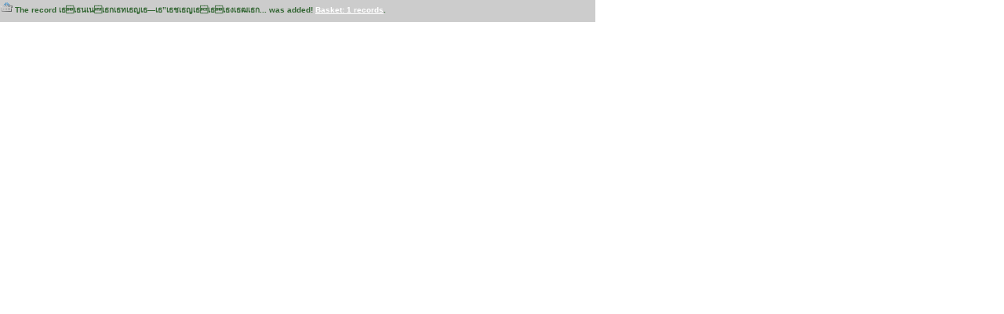

--- FILE ---
content_type: text/html
request_url: http://libsearch.mru.ac.th/siu/opac_css/cart_info.php?id=19369&header=%E0%B8%84%E0%B8%B9%E0%B9%88%E0%B8%A1%E0%B8%B7%E0%B8%AD%E0%B8%97%E0%B8%94%E0%B8%AA%E0%B8%AD%E0%B8%9A%E0%B8%84%E0%B8%A7%E0%B8%B2%E0%B8%A1%E0%B8%84%E0%B8%B4%E0%B8%94%E0%B8%AA%E0%B8%A3%E0%B9%89%E0%B8%B2%E0%B8%87%E0%B8%AA%E0%B8%A3%E0%B8%A3%E0%B8%84%E0%B9%8C%20%3D%20%2F%20%E0%B8%84%E0%B8%B4%E0%B8%87%20%E0%B8%A5%E0%B8%AD%E0%B8%A2%E0%B8%94%E0%B9%8C
body_size: 355
content:
<html>
<body class="cart_info_body">
<span id='cart_info_iframe_content'>
<link rel="stylesheet" href="./styles/siu34/siu34.css" />
<span class='img_basket'><img src='images/basket_small_20x20.gif' border='0' valign='center'/></span>&nbsp;The record คู่มือทดสอบความ... was added! <a href='#' onClick="parent.document.location='index.php?lvl=show_cart'; return false;">Basket: 1 records</a>.</span>
</body>
</html>


--- FILE ---
content_type: text/css
request_url: http://libsearch.mru.ac.th/siu/opac_css/styles/siu34/siu34.css
body_size: 5328
content:
/* +--------------------------------------------------------------------------+
// เธ 2002-2004 PMB Services / www.sigb.net pmb@sigb.net et contributeurs (voir www.sigb.net)
// +-------------------------------------------------+

// $Id: siu34.css,v 1.0 2011/04/28 10:35:55 mhalm Exp $
*/



/* ---------------------------------------------------------------------------*/
/* ---------------------------------------------------------------------------*/
/*                         ATTRIBUTS GENERAUX                                 */
/*                                                                            */
/*  attribus generaux de la page                                              */
/* ---------------------------------------------------------------------------*/
/* ---------------------------------------------------------------------------*/

* {
	margin:0;
	padding:0;
	border:none;
}
body {
	font-family : Verdana, Arial, Helvetica, sans-serif;
	font-size : 11px;
	color: #006782;
}
#pmbopac {
	background:#bbab81 url('images/bg.jpg') repeat;
	width:955px!important;
	width:935px;
	margin: 0 auto;
	text-align:center;
}
/* ---------------------------------------------------------------------------*/
/* ---------------------------------------------------------------------------*/
/*                            ID FIXES                                        */
/*                                                                            */
/*  feuilles de styles appliquees a des id fixes                              */
/* ---------------------------------------------------------------------------*/
/* ---------------------------------------------------------------------------*/

#iframe_resume_panier {
	background:#CCCCCC;
	width:762px;
	height:28px;
	position:absolute;
	top:176px;
	margin-left:-20px;
}
#cart_info_iframe_content {
	color:#336633;
	font-size:10px;
	font-weight:bold;
	background:#CCCCCC;
	width:759px;
	height:28px;
	padding:0!important;
	padding:5px 0 0 40px;
	display:block;
}
#cart_info_iframe_content a {
	color :white;
}
#intro {
	display:none;
}
#main #intro_message { /*utilise ici comme un bandeau*/
	background:transparent url('images/ban.jpg') no-repeat;
	height:142px;
	width:955px;
	margin-left:-213px;
	position:absolute;
	z-index:0;
	top:0px;
}
#intro_message .p1 { /* Liens menu horizontal superieur */
	background-color: #F60;
	position:absolute;
	top:142px;
	width:947px;
	font-family: Arial, sans-serif;
	text-decoration: none;
	font-size: 11px;
	font-weight: bold;
	text-align:right;
	padding-left:8px;
	padding-top:6px;
	height:19px;
	color:white;
}
#intro_message .p1 a {
	display:list;
	color:white;
	background-image:url('images/fleche.png');
	background-repeat:no-repeat;
	background-position:10px 50%;
	text-decoration:none;
	border-right:0px solid white;
	padding :6px 20px;
	padding-bottom:5px!important;
	padding-bottom:5px;
	margin-left:-3px;
}
#intro_message .p1 a:hover {
	background:#006782 url('images/fleche.png') no-repeat 10px 50%;
}
#intro_message .p2 {
	background:transparent url('images/cdrom.png') no-repeat right;
	font-size:15px;
	color:#006782;
	font-weight:bold;
	position:absolute;
	/*right:20px;*/
	/*left:20px;*/
	width:140px;
	height:40px;
	top:170px;
	margin-left:12px;
	text-align:left;
}
#intro_message .p2 a {
	text-decoration:none;
	color:#006782;
}
#intro_message .p2 a:hover {
	text-decoration:none;
	color:#F18a00;
}
#intro_message img {
	position:absolute;
	top:-10px;
	left:15px;
	width:200px;
	height:100px;
}
#intro_bibli {
	display:none;
	margin-right:15px;
	position:absolute;
	top:0px;
	width:900px;
}
#intro_bibli h3 {
	display:none;
}
#intro_bibli .p1, #intro_bibli .p2 {
	padding: 5px 7px;
	margin-left:210px!important;
	margin-left:0px;
	position:relative;
	top:-180px;
	left:0!important;
	left:-250px;
	text-align:left;
}
#all_footer {
	position:absolute;
	top:850px;
	margin-left:40px;
}
#att {
	text-align:left;
}
.notice-child ul {
	margin-left:20px;
}
#main {
	min-height:600px;
	height:auto !important;
	height:600px;
	display: block;
	padding:206px 23px 0 213px;
	width:719px;
	background:white;
	text-align:left;
}
#main table#navigation_bar {
	width:100%;
}
#main table#navigation_bar tr {
	margin:0 auto;
	display:table;
}
#main table#navigation_bar td {
	width:auto;
}
#main #search_crl {
	clear:both;
}
#main h3 {
	font-size:13px;
	color:#E04A01;
}
#categories h3, #location h3, #rss h3, #last_entries h3 {
	padding-top:2px;
	padding-bottom:2px;
	height:18px;
	font-weight:bold;
	border-top:1px solid #CCC;
	border-left:3px solid #CCC;
	border-right:1px solid #EEE;
	border-bottom:1px solid #EEE;
	color:#F18A00;
	font-size:13px;
	padding-left:8px;
	margin:0;
}
input {
	border:1px solid #CCC
}
.div_clr {
	clear:both;
}
#location {
	clear:both;
	padding:5px 0;
}
#location-container {
	margin-top:5px;
}
#location-container a {
	font-size:9px;
	color: #FFFFFF;
	text-decoration:none;
}
#location-container a:hover {
	text-decoration:underline;
	color:#000000;
}
#location-container img {
/*border-style : groove;*/
/*filter:alpha(opacity=80);
-moz-opacity:0.80;
-khtml-opacity: 0.80;
opacity: 0.80;*/
}
#location-container table {
	margin-left:auto;
	margin-right:auto;
	width:50%;
	/*font-size:11px;
	color:#f18a00;*/
}
#location-container td {
	vertical-align:top;
	padding-bottom:5px;
}
#location-container tr {
/*margin-bottom:5px;*/
}
#location-container tbody {
	background-color:#f18a00;
}
#aut_details_container table {
	margin-left:auto;
	margin-right:auto;
	width:100%;
	/*font-size:11px;
	color:#f18a00;*/
}
#aut_details_container td {
	vertical-align:top;
	padding-bottom:5px;
}
#aut_details_container tr {
/*margin-bottom:5px;*/
}
#aut_details_container tbody {
/*background-color:#f18a00;*/
/*border:1px solid #6495ed;*/
}
#aut_details_container a {
/*text-decoration:none;*/
}
#aut_details_container b {
/*display:none;*/
	font-size:9px;
	color: #f18a00;
	text-decoration:none;
}
#search {
	margin:30px 0 30px 0;
	padding:5px;
	padding-bottom:0px;
	border:1px solid #b9b9ba;
	margin-bottom:10px;
}
.search_dico {
	position:relative;
	top:-3px;
	left:3px;
}
#search ul.search_tabs {
	list-style:none;
	font-size:11px;
	clear:right;
	height:20px;
	position:relative;
	top:-26px;
}
#search ul.search_tabs li {
	float:left;
	margin-right:4px;
	padding-right:15px;
	height:20px;
	background:white url('images/search.png') no-repeat 100% 0;
	display:block;
}
#search ul.search_tabs li a {
	display:table;
	float:left;
	text-decoration:none;
	font-weight:normal;
	color:#ffffff;
	height:17px;
	padding:3px 0 0 15px;
	background-image:url('images/search_coin.png');
	background-repeat:no-repeat;
}
#search ul.search_tabs li a:hover {
	color:#FF0000;
}
#main ul.search_tabs li#current, #search ul.search_tabs li#current, #onglets_list ul.list_tabs li#current {
	background:white url('images/fleche_bas.png') no-repeat 6px 50%;
	float:left;
	color:#920408;
	font-weight:bold;
    padding:3px 10px 0px 19px;
	height:17px;
	border:1px #b9b9ba solid;
	border-bottom:none;
}
#search p.p1 {
	position:relative;
	top:-40px;
}
#search p.p1 span {
	display:none;
}
#search form {
	position:relative;
	top:-10px;
}
#search .row .text_query, #search #simple_search_zone {
	margin-top:5px;
	margin-bottom:5px;
}
select {
	border:1px solid #ccc;
}
#simple_search_zone {
	font-size:10px;
}
#search .text_query, #search .bouton, #search .boutonrechercher, #search .ext_search_txt {
	background:white;
	border:1px solid #ccc;
}
#search .bouton {
	background:#006782;
	color:white;
	border:1px solid #7094b5;
}
#search .ext_search_txt {
	width:220px;
}
#search .search_submit input {
	border-color:#888;
	margin-top:15px;
	width:100px;
}
#search .search_submit input:hover {
	border-color:#0e4e95;
	cursor:pointer;
}
.search_sous_critere select {
	width:120px;
}
.search_critere {
	width:100px;
	display:block;
}
#simple_search_zone .notice-child {
	border:none
}
#search .boutonrechercher {
	/*background:#8ca8be;*/

   	background:#006782;
	color:white;
	border:1px solid #7094b5;
}
#aut_see {
	border:1px solid #cccccc;
	padding:5px;
	background:#eeeeee;
	margin-bottom:10px;
}
#aut_see {
	border:1px solid #cccccc;
	padding:5px;
	background:#eeeeee;
	margin-bottom:10px;
}
#aut_see ul {
	list-style-type:none;
	margin-left:10px;
}
#navigator {
	/*display:block;*/
	/*border-bottom:1px solid #aabfd6;*/
	/*z-index:300;*/
	position:relative;
	top:5px;
	/*margin-bottom:5px;*/
}
#navigator strong {
	display:none;
}
#navigator table {
	border-collapse:collapse;
	/*display:inline;*/
}
#navigator td {
	text-align:center;
	font-size:10px;
	font-weight:italic;
	/*color:#ffffff;*/
	padding-left:5px;
	padding-right:5px;
	padding-top:5px;
	padding-bottom:5px;
	background-color:#f18a00;
	border-right:1px solid white;
}
#navigator a {
	text-decoration:none;
	padding-bottom:5px;
	/*padding-top:5px;*/
	padding-left:5px;
	padding-right:5px;
    color:#ffffff;
	background-color:#f18a00;
	font-weight:bold;
}
#navigator a:hover {
	text-decoration:underline;
	/*padding-bottom:5px;*/
	/*padding-top:5px;*/
	/*padding-left:5px;*/
	/*padding-right:5px;*/
	color:#000000;
}
#fiche-empr {
	border:1px solid #444;
	padding:10px;
	margin-bottom:10px;
	font-size:13px;
}
/* informations a ajouter pour afficher les categories */

div.row_categ {
	display: block;
	clear: left;
}
#categories {
	/*display: block;*/
	margin-top:30px;
}
#categories h1 {
}
#categories A {
	color:#fff;
	text-decoration:none;
}
#categories A:hover {
	color:#fff;
	text-decoration:underline;
}
/* informations a ajouter pour afficher les categories */

#categories-container {
	border:none;
	padding: 15px 15px 5px 20px;
	display:block;
}
div.category {
	float:left;
	width:31%;
	color:#333;
	padding:2px;
}
#categories-container h2 {
	font-size:13px;
	padding-bottom :0px;
	padding-left:25px;
	color:#333;
	background-image:url('images/folder.png');
	background-repeat:no-repeat;
}
#categories-container h2 img {
	display:none;
}
#categories-container h2 img {
	padding-top:3px;
}
#categories-container a {
	color:#333;
}
#categories-container a:hover {
	color:#333;
}
#categories-container h2 a {
	color:#920408;
}
#categories-container h2 a:hover {
	color:#a5060a;
}
#categories-container ul {
	margin:2px;
}
#categories-container li {
	display: inline;
}
#categories-container li a {
	text-decoration:none;
}
#categories-container li a:hover {
	text-decoration:underline;
}
#categories-container li:after {
	content: " - ";
}
#categories ul.search_tabs {
	display:block;
	width:100%;
	margin-bottom:10px;
	list-style-type:none;
	font-size:12px;
	border-left:3px solid white;
}
#categories ul.search_tabs li {
	float:left;
}
#categories ul.search_tabs li a {
	float:left;
	padding:1px 15px;
	height:10px;
	background:#eee;
	color:#555;
	border:1px solid #aaa;
	display:table;
	margin-top:-1px;
	margin-right:-1px; /* Pour ne pas doubler les bordures */
}
#categories ul.search_tabs li a:hover {
	color:black;
	text-decoration:none;
}
#categories ul.search_tabs #current {
	border:1px solid #aaa;
	background:#c3ceda url('images/fond_bleu.jpg') repeat-x;
	float:left;
	padding:2px 15px;
	height:10px;
	display:table;
	margin-top:-1px;
	margin-right:-1px; /* Pour ne pas doubler les bordures */
	font-weight:bold;
	color:#222;
}
/* Mise en page des colonnes d'affichage des recherches 

   par auteurs, editeurs, collections , sous-collections et categories */

.categ_colonne {
	width:33%;
	float:left;
}
/* reset des largeurs de #categories */

/* apres un float:left; l'element bloc suivant doit avoir l'attribut clear:both selectionne pour eviter un bug d'affichage */



#last_entries {
	clear:both;/*margin-left:18%;*/

}
.etageres {
	clear:both;
}
#pageHeader {
}
#bandeau {
	float:left;
	width:188px!important;
	width:178px;
	margin-right:10px;
	margin-left:3px;
	position:absolute;
	top:212px;
	/*background:#b5c5d0;*/
	/*background:#d4dce3;*/
    background-image:url('images/accueil.png');
	background-repeat:repeat-y;
	padding-left:0px;
	padding-right:10px;
	padding-top:0px;
	padding-bottom:10px;
	text-align:left;
}
#bandeau #accueil a {
	text-decoration:none;
}
#bandeau #accueil a:hover {
	text-decoration:underline;
}
/*#adresse #opac_biblio_email{
        margin-left:15px; 
}*/

/*#connexion #login_form {
        padding-left:15px; 
}*/

#bandeau h3 {
	font-size:13px;
	color:#f18a00;
	/*padding-left:15px; */
    padding-bottom:5px;
	padding-top:5px;
}
#bandeau #post_adress, #bandeau #connexion, #bandeau #adresse, #bandeau #accueil #lang_select {
	/*padding;0; */
	border-top:1px solid white;
	margin-bottom:10px;
	width:100%;
}
#bandeau #connexion, #bandeau #accueil, #bandeau #adresse {
	padding-left:10px;
}
/*#bandeau #accueil,#bandeau #connexion,#bandeau #adresse,#bandeau #lang_select{padding:0;margin:0;width:100%;}*/
/*#bandeau #accueil h3{*/
/*padding:0px 15px;*/
/*		border-top:1px solid white;
		border-bottom:1px solid white;
		margin-bottom:10px;
		width:158px;
		/*height:18px;*/
}
*/ 
/*	#bandeau #accueil,#bandeau #lang_select h3{
padding:0;
padding-bottom:15px;
margin:0;
border:0;
background:none;
}*/
/*	#bandeau #accueil h3 span{font-size:12px;}*/
	/*#bandeau #accueil #lang_select h3 span{font-size:12px;}*/
	/*#bandeau div {
		height:100%;
		padding:0px;
		padding-left:15px;
		padding-right:5px;
		margin-right:15px;
	}*/
	/*#bandeau #lang_select {border:none; padding-left:15px;}*/
	/*#bandeau #lang_select form select{border:1px solid #ccc;}*/

#bandeau FORM input {
 padding-left:15px;
 border:1px solid #ccc;
}
/*	#bandeau p.centered {
	text-align:center;
	margin-bottom:10px;
}
*/

/*	#bandeau span {
	font-size:9px;
	padding-right:20px;
}
*/		

#bandeau li {
}
/*	#bandeau #adresse, #bandeau #connexion{margin-top:10px;padding-left:10px;border:none;}*/
#bandeau #accueil img {
	display:none;
}
#bandeau #post_adress {
	color:#f18a00;
	text-align:left;
	font-size:10px;
	padding-top:5px;
	padding-left:15px;
	margin-right:15px;
	/*border-top:1px solid white;*/
    /*width:158px;	*/
	/*padding-bottom:5px;	*/
}
/*	#bandeau #adresse{
	border-top:1px solid white;
	padding-top:5px;
	padding-bottom:10px;
}*/

/*	#bandeau #connexion{
	border-top:1px solid white;
	padding-top:5px;
	padding-bottom:0px;
}*/

/*#bandeau #accueil{
	border-top:1px solid white;
	padding-top:5px;
	padding-bottom:0px;
}*/

#footer {
	clear:both;
	padding: 5px;
	voice-family: "\"}\"";
	voice-family:inherit;
	text-align:left;
	margin-top:15px;
	border-top:1px dashed #f18a00;
}
#footer a {
	font-weight: bold;
/*	color: #006782; */
	color: #F60;
	text-decoration:none;
	padding-right:2%;
}
#footer a.lien_pmb_footer {
	display:none;
}
#footer img {
	position:relative;
	top:3px;
}
#footer a:hover {
	text-decoration:underline;
}
#notice {
}
#notice h3 {
}
#notice span {
}
/* ---------------------------------------------------------------------------*/
/* ---------------------------------------------------------------------------*/
/*                            BALISES HTML                                    */
/*                                                                            */
/*  feuilles de styles appliquees a des balises sans classes ni id specifies  */
/* ---------------------------------------------------------------------------*/
/* ---------------------------------------------------------------------------*/



A {
	color:#444444;
}
A:hover {
}
.categmouseout {
	border: solid 2px #555555;
	background-color: #FFFFFF;
	color: #000000;
	position: absolute;
	visibility:hidden;
	z-index: 2000;
}
.categmouseover {
	border: solid 2px #555555;
	background-color: #FFFFFF;
	color: #000000;
	position: absolute;
	visibility:visible;
	z-index: 2000;
}
/*------------------------------------
/*	tableaux
/------------------------------------*/

table {
}
tr {
}
th {
	text-align: left;
}
td.jauge {
}
td.visible {
}
td.visible-centered {
}
tr.even {
	background: #E0E0E0;
}
tr.surbrillance {
	background: #EECCCC;
}
tr.odd {
}
ul {
	padding-left:20px;
}
/* ---------------------------------------------------------------------------*/
/* ---------------------------------------------------------------------------*/
/*                            CLASSES GENERIQUES                              */
/*                                                                            */
/*  feuilles de styles appliquees a des classes de balises                    */

/* ---------------------------------------------------------------------------*/
/* ---------------------------------------------------------------------------*/

/* divers pour les affichages simples de texte   */
/*-----------------------------------------------*/

.row {
	clear: both;
}
.right, .right-50, .right-15, .right-85 {
	float: right;
}
.right-50 {
	width: 50%;
}
.right-15 {
	width: 15%;
}
.right-85 {
	width: 85%;
}
.right-clear-right, .right-50-clear-right {
	float: right;
	clear: right;
}
.left-clear-left, .left-50-clear-left {
	float: left;
	clear: left;
}
.left, .left-50, .left-15 {
	float: left;
}
.left-50 {
	width: 50%;
}
.left-15 {
	width: 15%;
}
.left-85 {
	width: 85%;
}
.spacer {
	clear: both;
	visibility: hidden;
	display: none;
	margin-bottom: -10px;
	margin-top: -10px;
}
.p1 {
}
.text_query {
}
.fond-mere {
}
.fond-article {
}
/* ---------------------------------------------------------------------------*/
/* ---------------------------------------------------------------------------*/
/*                            CLASSES LIEES A L'APPLICATION                   */
/*                                                                            */
/*  feuilles de styles appliquees a des balises sans classes ni id specifies  */
/* ---------------------------------------------------------------------------*/
/* ---------------------------------------------------------------------------*/



input.bouton, input.boutonrechercher {
}
input.numero_page {
}
/* ---------------------------------------------------------------------------*/
/* ---------------------------------------------------------------------------*/
/*                       ONGLETS DE L'AFFICHAGE PUBLIC/ISBD                   */
/* ---------------------------------------------------------------------------*/
/* ---------------------------------------------------------------------------*/



ul#onglets_isbd_public {
	list-style-type: none;
	border-bottom: 1px solid #aaaaaa;
	height:24px;
	padding-left:2px;
}
ul#onglets_isbd_public li {
	float: left;
	height: 21px;
	margin: 2px 2px 0 2px;
	border: 1px solid #aaaaaa;
	background-color: #cccccc;
}
ul#onglets_isbd_public li.isbd_public_active {
	border-bottom: 1px solid #ffffff;
	background-color: #ffffff;
}
ul#onglets_isbd_public a {
	float: left;
	display: block;
	color: #666;
	text-decoration: none;
	padding: 4px;
	cursor: default;
}
ul#onglets_isbd_public li.isbd_public_inactive a:hover {
	background: #FFF;
	cursor: pointer;
}
ul#onglets_isbd_public li.onglet_basket, ul#onglets_isbd_public li.onglet_basket a {
	border: none;
	background:none;
	cursor: pointer;
	width:25px;
}
ul#onglets_isbd_public li.onglet_tags, ul#onglets_isbd_public li.onglet_tags a {
	border: none;
	background:none;
	cursor: pointer;
	text-decoration:underline;
}
/* Colonnes */

.colonne2 {
	float: left;
	width: 50%;
}
.colonne_suite {
	float: left;
}
.bg-grey {
	background-color: #eee;
}
/* Etageres */

#etageres {
	border:1px solid #b9b9ba;
	padding:15px 5px;
}
#etagere {
}
#etageres h3 {
	border:none;
	padding:2px 10px 0 5px;
	display:block;
	height:17px;
	color:#444;
	font-size:12px;
	font-weight:normal;
}
#etageres h3 span {
	padding-left:15px;
	color:#333;
	font-weight:bold;
}
#etagere-titre h1 {
	padding:10px 0 0 10px;
	font-size:12px;
	font-weight:bold;
	float:left;
}
#etagere-titre h1 a {
	color:#6a8598;
	text-decoration:none;
}
#etagere-titre h1 a:hover {
	text-decoration:underline;
}
#etagere-titre a {
}
#etagere-container {
}
#etagere-comment h2 {
	font-style:italic;
	font-size:12px;
	color:#970807;
	padding:5px;
	text-align:right;
	height:14px;
	padding:10px;
}
#etagere-notice-list {
	clear:both;
	padding-left:25px;
}
#etagere-notice-list a {
	display:block;
	text-decoration:none;
	background:white url('images/fleche_etagere.png') no-repeat 0 50%;
	padding-left:10px;
	display:inline;
}
#etagere-notice-list a:hover {
	text-decoration:underline;
}
#etagere-notice-list .etagere-titre-reduit img {
	position:relative;
	left:-12px;
	top:-5px;
}
#rss {
	margin-top:20px;
}
/* barre de navigation */

#navigator table {
}
#navigator td {
}
.liste_bulletins {
	padding-left: 3px;
	padding-right: 3px;
}
.notice-heada {
	font-family: verdana, helvetica, arial, geneva, sans-serif;
	text-decoration: none;
	font-size: 11px;
	font-weight: bold;
	color: #006782;
	margin-bottom:5px;
}
.notice-parent {
	font-family: verdana, helvetica, arial, geneva, sans-serif;
	color: #000000;
	margin-left: 0px;
	font-size: 8pt;
	text-decoration: none
}
.img_plus {
	background-color: #ccc;
}
.notice-child {
	font-family: arial, helvetica, geneva, sans-serif;
	margin-left: 25px;
	width: auto;
	padding-left: 4px;
	padding-right: 4px;
	text-align: justify;
	border-bottom-style: solid;
	border-bottom-width: 1px;
	border-bottom-color: #c0c0c0;
	border-left-style: solid;
	border-left-width: 1px;
	border-left-color: #c0c0c0;
	border-right-style: none;
	border-top-style: none;
}
.heada {
	font-family: verdana, helvetica, arial, geneva, sans-serif;
	text-decoration: none;
	font-weight: bold;
}
.parent {
	font-family: verdana, helvetica, arial, geneva, sans-serif;
	color: #000000;
	margin-left: 0px;
	text-decoration: none
}
.child {
	font-family: arial, helvetica, geneva, sans-serif;
	margin-left: 25px;
	width: 98%;
	padding-left: 4px;
	padding-right: 4px;
	text-align: justify;
	border-bottom-style: solid;
	border-bottom-width: 1px;
	border-bottom-color: #c0c0c0;
	border-left-style: solid;
	border-left-width: 1px;
	border-left-color: #c0c0c0;
	border-right-style: none;
	border-top-style: none;
}
/* Bannettes */

#bannette {
	background:#EEEEFF;
	border:#cccccc 1px solid;
}
#bannette-titre h1 {
	background: url("images/liens.png") top left;
	margin:0px;
	padding:5px;
	font-size:13px;
	font-weight:bold;
}
#bannette-titre h1 a {
	color:#000000;
}
#bannette-titre a {
}
#bannette-comment h2 {
	width:97%;
	text-align:right;
	font-style:italic;
	font-size:16px;
	color:#ffffff;
	margin:0px;
	padding:0px;
	margin-top:-3px;
	padding-bottom:5px;
}
#bannette-notice-list {
	padding-left:5px;
}
#bannette-notice-list A {
}
#bannette-notice-list A:hover {
}
.alerte {
	color: red;
	font-size:14px;
}
.echelle_avis {
	background-color: #EEEEEE;
	padding: 7px;
	margin: 3px;
	border:1px solid #BBBBCC;
}
#titre-popup {
	margin-top:5px;
	padding-top: 5px;
	padding-bottom: 5px;
	background:#CCCCEE;
	border:1px solid #BBBBCC;
	color: #fee064;
}
.etiq_champ {
	font-weight:bold;
}
/* surlignage des mots recherches */

.text_search0 {
	background-color: #FDFF57;
	text-decoration: underline;
}
.text_search1 {
	background-color: #FAD28C;
	text-decoration: underline;
}
.text_search2 {
	background-color: #AAFFAA;
	text-decoration: underline;
}
.text_search3 {
	background-color: #AAAAFF;
	text-decoration: underline;
}
.text_search4 {
	background-color: #C74729;
	text-decoration: underline;
}
.text_search5 {
	background-color: blank;
	text-decoration: underline;
}
.expl_cb {
	color:red;
}
.expl_cote {
	color:red;
}
.tdoc_libelle {
	color:red;
}
.location_libelle {
	color:red;
}
.section_libelle {
	color:red;
}
.expl_situation {
	color:red;
}
.p_perso {
	color:red;
}
/*#titre_exemplaires table{
background-color:#f18a00;
}*/



.loc_comment td {
	/*vertical-align:top;*/
    padding-left:10px;
}
A span.bull_title, A span.perio_title {
	font-weight:bold;
	font-size:12px;
}
A span.bull_title:after {
	content:url(/opac/images/site/siu34/localiser.png);
	margin-left:10px;
}
